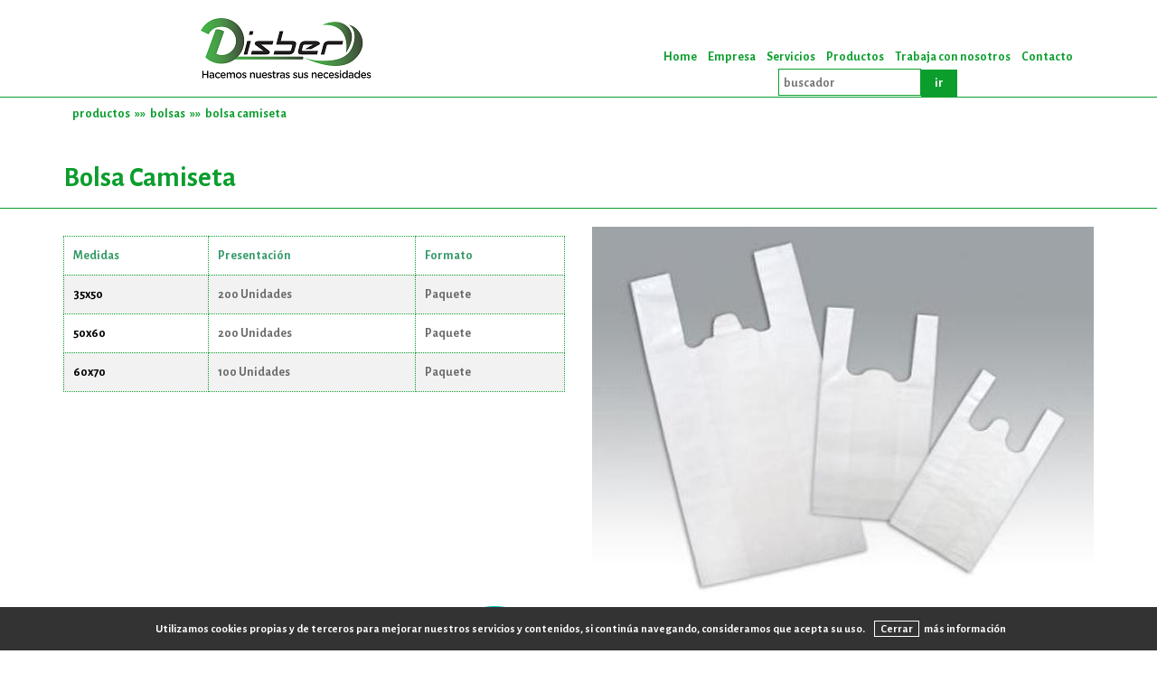

--- FILE ---
content_type: text/html; charset=utf-8
request_url: http://www.disber.es/productos/bolsas/bolsa-camiseta
body_size: 18482
content:

<!DOCTYPE html>
<html itemscope itemtype="http://schema.org/Organization" lang="es-ES">
<head>
<meta charset="utf-8" />
<meta http-equiv="X-UA-Compatible" content="IE=Edge" />
<meta http-equiv="X-UA-Compatible" content="IE=10" />
<meta http-equiv="X-UA-Compatible" content="IE=9" />
<meta http-equiv="X-UA-Compatible" content="IE=8" />
<meta http-equiv="X-UA-Compatible" content="IE=7" />
<meta http-equiv="X-UA-Compatible" content="IE=6" />

<title>Bolsa Camiseta | Bolsas | Productos</title>
<meta name="author" content="www.lasosl.com"/>
<meta name="description" content=" "/>
<meta name="keywords" content=" "/>
<meta name="application-name" content="Bolsa Camiseta "/>
<meta name="robots" content="index,follow"/>
<meta name="viewport" content="width=device-width, initial-scale=1.0" />

<!-- redes sociales -->
<!-- Twitter -->

<meta name="twitter:card" content="" />
<meta name="twitter:site" content="http://www.disber.es/productos/bolsas/bolsa-camiseta" />
<meta name="twitter:title" content="Bolsa Camiseta | Bolsas | Productos" />
<meta name="twitter:description" content="" />
<meta name="twitter:image:src" content="http://www.disber.es/Images/bolsa-camiseta98.jpg" />
<meta name="twitter:url" content="http://www.disber.es/productos/bolsas/bolsa-camiseta" />
<!-- Facebook -->

<meta property="og:type" content="website" />
<meta property="og:title" content="Bolsa Camiseta | Bolsas | Productos" />
<meta property="og:description" content="" />
<meta property="og:image" content="http://www.disber.es/Images/bolsa-camiseta98.jpg" />
<meta property="og:url" content="http://www.disber.es/productos/bolsas/bolsa-camiseta" />
<meta property="og:site_name" content="Bolsa Camiseta" />
<meta property="og:author" content="http://www.lasosl.com" />
<!-- Google Authorship y Marcado -->

<!-- Marcado Schema.org para Google+ -->
<meta itemprop="name" content="Bolsa Camiseta | Bolsas | Productos" />
<meta itemprop="description" content="" />
<meta itemprop="image" content="http://www.disber.es/Images/bolsa-camiseta98.jpg" />
<link rel="alternate" hreflang="es" href="www.disber.es" />
<link rel="alternate" title="RSS" href="http://www.disber.es/rss.aspx" type="application/rss+xml" />
<link rel="shortcut icon" href="Images/favicon.ico" type="image/x-icon" />
<link rel="canonical" href="http://www.disber.es/productos/bolsas/bolsa-camiseta" />    
        
<!--[if lt IE 9]>
<script src="http://css3-mediaqueries-js.googlecode.com/svn/trunk/css3-mediaqueries.js"></script>
<script src="http://html5shim.googlecode.com/svn/trunk/html5.js"></script>
<![endif]-->

<!-- estilos CSS -->
<link rel="stylesheet" type="text/css" href="https://fonts.googleapis.com/css?family=Gurajada" />
<link rel="stylesheet" href="/css/style.css" media="screen" />
<link href="/css/owl.carousel.min.css" rel="stylesheet" />
<link href="/css/owl.theme.default.min.css" rel="stylesheet" />
</head>
<body data-spy="scroll" data-offset="50" data-target=".navbar-collapse">

<header>
<div class="container detalle_cabecera">
    <div class="row">      
        <div id="cabecera" class="col-xs-12">  
            <div class="navbar navbar-fixed-top custom-navbar1 top-nav-collapse" data-toggle="collapse" data-target=".navbar-collapse" role="navigation">      
                <div class="col-xs-12 padding_10"></div> 
                <div class="col-xs-6 div_ce">
                    <a href="/disber" title="Home" target="_self"><img itemprop="logo" src="/Images/logo-disber-.png" alt="Home" /></a>
                </div>
                <div class="col-xs-6 div_ce">  
                    <div class="col-xs-12 padding_15"></div>         
                    <div class="col-xs-12">
		                <nav id="cbp-hrmenu" class="cbp-hrmenu">
                            <ul id="ulmenu">
				            
                                    <li><a href="/home" title="Home">Home</a>
                                    </li>
                                    
                                    <li><a href="/empresa" title="Empresa">Empresa</a>
                                    </li>
                                    
                                    <li><a href="/servicios" title="Servicios">Servicios</a>
                                    </li>
                                    
                                    <li><a href="/productos" title="Productos">Productos</a>
                                    </li>
                                    
                                    <li><a href="/trabaja-con-nosotros" title="Trabaja con nosotros">Trabaja con nosotros</a>
                                    </li>
                                    
                                    <li><a href="/contacto" title="Contacto">Contacto</a>
                                    </li>
                                      
                            <li><input type="text" placeholder="buscador" id="txt_buscador" /><button id="txt_ir">ir</button></li>
			                </ul>				                
		                </nav>  
                    </div>                                                                                                  
                </div>                                      
                     
                <div class="col-xs-12 alto_1 padding_0" style="background-color:#0b9e2d"></div>  
            </div>            
        </div> 
    </div>
    <div class="row">
        <div id="cabecera-mini" class="col-xs-12 padding_10 navbar-fixed-top" style="background-color:#0b9e2d">
            <div class="container-fluid">
                <div class="row">                                  
                    <div class="col-xs-6 div_ce padding_0">
                        <a href="/disber" title="Home" target="_self"><img src="/Images/1logo-disber.png" alt="Home" /></a>
                    </div>
                    <div class="col-xs-6 div_ce padding_0">
                        <nav id="menu">
                            <a href="#" id="menu-mini"></a>
                            <ul>
                            <li><a href="/home" title="Home">Home</a></li><li><a href="/empresa" title="Empresa">Empresa</a></li><li><a href="/servicios" title="Servicios">Servicios</a></li><li><a href="/productos" title="Productos">Productos</a></li><li><a href="/trabaja-con-nosotros" title="Trabaja con nosotros">Trabaja con nosotros</a></li><li><a href="/contacto" title="Contacto">Contacto</a></li><li><input type="text" placeholder="buscador" id="txt_buscador1" /><button id="txt_ir1">ir</button></li>                                                           
                            </ul>
                        </nav>
                    </div>
                </div>
            </div>
        </div>
    </div>    
</div>
</header>  
<main>       
            
        <div class="container">
            <div class="row">
                <div class="col-md-12">
                    <h2 class="migas">
                    <a href="/productos" title="Productos">productos</a>&raquo;&raquo;<a href="/productos/bolsas" title="Bolsas">bolsas</a>&raquo;&raquo;<a href="/productos/bolsas/bolsa-camiseta" title="Bolsa Camiseta">bolsa camiseta</a></h2>
                </div>
            </div>
        </div>                                     
                    
                <div class="container"><div class="row"><div class="col-md-12 div_iz"><h1 style="color:#0b9e2d">Bolsa Camiseta</h1></div></div></div>                      
                <div class="container-fluid"><div class="row"><div class="col-md-12 alto_1" style="background-color:#0b9e2d"></div></div></div>
                
                <div class="container"><div class="row"><div class="col-md-12 alto_20"></div></div></div>           
                <div class="container">
                    <div class="row">
                        <div class="col-md-6 div_iz"><h4 class="h4_css"><table class='col-md-12' border="0">
<tbody>
<tr>
<td><span style="color: #339966;">Medidas</span></td>
<td><span style="color: #339966;">Presentaci&oacute;n</span></td>
<td><span style="color: #339966;">Formato</span></td>
</tr>
<tr>
<td><span style="color: #000000;">35x50</span></td>
<td>200 Unidades</td>
<td>Paquete</td>
</tr>
<tr>
<td><span style="color: #000000;">50x60</span></td>
<td>200 Unidades</td>
<td>Paquete</td>
</tr>
<tr>
<td><span style="color: #000000;">60x70</span></td>
<td>100 Unidades</td>
<td>Paquete</td>
</tr>
</tbody>
</table></h4></div>
                        <div class="col-md-6 imagen_maquetacion div_ce"><img src="/Images/bolsa-camiseta98.jpg" class="img-responsive imagen_maquetacion img-max-detalle" alt="Bolsa Camiseta" /> </div>
                    </div>
                </div>
            
        </div>
    </div>
    
    <div class="container">
        <div class="row"><div class="col-md-12 div_ce"><img src="/images/preguntar.png" /></div></div>
        <div class="row"><div class="col-md-12 div_ce"><h2 style="color:#0b9e2d" class="padding_0 buscar">Miles de referencias en nuestros almacenes</h2></div></div>
        <div class="row"><div class="col-md-12 div_ce"><h3 class="padding_0 buscar">¿Busca algún producto y no lo encuentra...?</h3></div></div>
        <div class="row"><div class="col-md-12 div_ce"><a href="/contacto" class="buscar"><h2 style="color:#0b9e2d" class="padding_0 buscar">¡Pregúntenos!</h2></a></div></div>
    </div>
    
<div class="col-xs-12 alto_30"></div>

<div class="col-xs-12">
    <div class="contenedor">
        <div class="row">
            <div class="col-xs-12 div_de">                       
                <div class="col-xs-12 padding_10 div_de">
                    <a href="http://www.facebook.com/share.php?u=http://www.disber.es/productos/bolsas/bolsa-camiseta&t=Bolsa Camiseta" target="_blank" title="Compartir en facebook"><img id="imagenredes" class="articulo_facebook" src="/Images/compartirfacebook.png" alt="Bolsa Camiseta" /></a>
                    <a href="https://plus.google.com/share?url=http://www.disber.es/productos/bolsas/bolsa-camiseta" target="_blank" title="Compartir en google+"><img id="imagenredes" class="articulo_google" src="/Images/compartirgoogle.png" alt="Bolsa Camiseta" /></a>
                    <a href="http://twitter.com/home/?status=bolsa-camiseta:http://www.disber.es/productos/bolsas/bolsa-camiseta" target="_blank" title="Compartir en twitter"><img id="imagenredes" class="articulo_twitter" src="/Images/compartirtwitter.png" alt="Bolsa Camiseta" /></a>
                    <a href="//www.pinterest.com/pin/create/button/?url=http://www.disber.es/productos/bolsas/bolsa-camiseta&media=Images/logo-disber-.png&description=" target="_blank" title="Compartir en pinterest"><img id="imagenredes" class="articulo_pinterest" src="/Images/compartirpicasa.png" alt="Bolsa Camiseta" /></a>
                    <a href="http://www.linkedin.com/shareArticle?mini=true&url=http://www.disber.es/productos/bolsas/bolsa-camiseta&title=Bolsa Camiseta" target="_blank" title="Compartir en linkedin"><img id="imagenredes" class="articulo_linkedin" src="/Images/compartirlinkedin.png" alt="Bolsa Camiseta" /></a>
                    <a href="http://www.tumblr.com/share/photo?source=http://www.disber.es/Images/logo-disber-.png&caption=Bolsa Camiseta&click_thru=http://www.disber.es/productos/bolsas/bolsa-camiseta" title="Compartir en tumblr"><img id="imagenredes" class="articulo_tumblr" src="/Images/compartirtumblr.png" alt="Bolsa Camiseta" /></a>
                    <a href="http://blogger.com/blog-this.g?t=&n=Bolsa Camiseta&u=http://www.disber.es/productos/bolsas/bolsa-camiseta" title="Compartir en blogger"><img id="imagenredes" class="articulo_blogger" src="/Images/compartirblogger.png" alt="Bolsa Camiseta" /></a>										    
                </div>
            </div>
            <div class="col-xs-12 alto_20"></div>
        </div>
    </div>                     
</div> 

</main>	 
<footer>
<div class="container-fluid">
    <div class="row"> 
    <div class="col-xs-12 alto_20"></div>
    <div class="col-xs-12 alto_1" style="background-color:#eef1ec"></div>
    <div class="col-xs-12 alto_20"></div>
    <div class="col-xs-12 div_ce">
        <div class="footermenu padding_0" id="piemenu">  
            <ul class="padding_0">     
                                        
			    <li>
				    <a href="/home" title="Home">Home</a>                            
			    </li>
			                                
			    <li>
				    <a href="/empresa" title="Empresa">Empresa</a>                            
			    </li>
			                                
			    <li>
				    <a href="/servicios" title="Servicios">Servicios</a>                            
			    </li>
			                                
			    <li>
				    <a href="/productos" title="Productos">Productos</a>                            
			    </li>
			                                
			    <li>
				    <a href="/trabaja-con-nosotros" title="Trabaja con nosotros">Trabaja con nosotros</a>                            
			    </li>
			                                
			    <li>
				    <a href="/contacto" title="Contacto">Contacto</a>                            
			    </li>
			    
            </ul>
        </div>
        <div class="footermenu padding_0" id="piemenumini">  
            <select class="padding_0" onChange="location = this.options[this.selectedIndex].value;" >     
            <option value="" selected="selected">-- menu --</option>
             
                <option title="Home" value="/home">Home</option>                
			     
                <option title="Empresa" value="/empresa">Empresa</option>                
			     
                <option title="Servicios" value="/servicios">Servicios</option>                
			     
                <option title="Productos" value="/productos">Productos</option>                
			     
                <option title="Trabaja con nosotros" value="/trabaja-con-nosotros">Trabaja con nosotros</option>                
			     
                <option title="Contacto" value="/contacto">Contacto</option>                
			    
            </select>
        </div>
    </div>
    <div class="col-xs-12 alto_20"></div>
    <div class="col-xs-12 alto_1" style="background-color:#eef1ec"></div>
    <div class="col-xs-12 alto_20"></div>
    <div class="col-xs-12 div_ce direcciondesarrollo"><h2><span style="color: #339966;">Localizaci&oacute;n</span></h2>
<p>Calle Vista Alegre, 14 - nave 1</p>
  50410 Cuarte de Huerva, Zaragoza</p>
 Tel.976 504 903 </p>
disber@disber.es</p></div>
    
    <div class="col-xs-12 alto_20"></div>
    <div class="col-xs-12 div_ce" style="background-color:#eef1ec">
        <div class="col-xs-12 alto_10"></div>
        <div class="col-xs-12 padding_10" id="div-pie">            
            <div class="col-xs-4 div_iz direcciondesarrollo"><a href="http://www.lasosl.com" title="Desarrollado por Laso, S.L." target="_blank">Desarrollado por Laso, S.L.</a></div>
            <div class="col-xs-8 div_de">
                <div class="footerpiemenu">  
                    <ul>     
                    <li><a href="/aviso-legal" title="Aviso Legal">Aviso Legal</a></li><li><a href="/proteccion-de-datos" title="Protección de Datos">Protección de Datos</a></li><li><a href="/politica-de-cookies" title="Política de Cookies">Política de Cookies</a></li>
                    </ul>
                </div>                
            </div>                   
        </div>
        <div class="col-xs-12 alto_10"></div>
        <div class="col-xs-12 padding_0" id="div-pie-mini">                        
            <div class="col-xs-12 div_ce padding_0">
                <div class="footerpiemenu">  
                    <ul>     
                    <li><a href="/aviso-legal" title="Aviso Legal">Aviso Legal</a></li><li><a href="/proteccion-de-datos" title="Protección de Datos">Protección de Datos</a></li><li><a href="/politica-de-cookies" title="Política de Cookies">Política de Cookies</a></li>
                    </ul>
                </div>                
            </div> 
            <div class="col-xs-12 alto_20"></div>
            <div class="col-xs-12 div_ce direcciondesarrollo"><a href="http://www.lasosl.com" title="Desarrollado por Laso, S.L." target="_blank">Desarrollado por Laso, S.L.</a></div>                  
            <div class="col-xs-12 alto_20"></div>
        </div>                
    </div>
    <div class="col-xs-12 alto_40"></div>
    </div>
</div>
</footer>
    <a href="#back-top" class="go-top"><img src="/Images/icon-subir.png" alt="Subir" /></a>  
    <div id="dialog" title="Bolsa Camiseta"></div>
<div class="mensajecookies"></div>			
<!-- archivos JS -->
           
<script src="/js/jquery-1.10.2.min.js"></script>
<script src="/js/jquery-ui.min.js"></script>
<script src="/js/bootstrap.js"></script>
<script src="/js/owl.carousel.js"></script>
<script src="/js/lasocookies.js"></script>
<script src="/js/jquery.fancybox.js?v=2.1.5"></script>
<script src="/js/datatables.js"></script>
<script src="/js/datatablesdate.js"></script>
<script src="/js/menuhorizontal.js"></script>
<script src="/js/funciones.js"></script>
<script type="text/javascript">
    $(document).ready(function () { 
        funcion_buscadores();
        funcion_medidas(); 
        funcion_menu();         
        funcion_botones();       
        funcion_ampliacion();
        funcion_usuarios('productos/bolsas/bolsa-camiseta');
        funcion_cookies('<p>Utilizamos cookies propias y de terceros para mejorar nuestros servicios y contenidos, si contin&uacute;a navegando, consideramos que acepta su uso.</p>', 'Cerrar', 'politica-de-cookies', 'más información');
        
        funcion_carrusel();
    });       
</script>
<!-- Global site tag (gtag.js) - Google Analytics -->
<script async src="https://www.googletagmanager.com/gtag/js?id=UA-110054056-1"></script>
<script>
    window.dataLayer = window.dataLayer || [];
    function gtag() { dataLayer.push(arguments); }
    gtag('js', new Date());

    gtag('config', 'UA-110054056-1');
</script>

</body>
</html>

--- FILE ---
content_type: text/css
request_url: http://www.disber.es/css/style.css
body_size: 25196
content:
@charset "utf-8";
/* importar css para resoluciones */
@import url('cssemail.css');
@import url('bootstrap.min.css');
@import url('menuhorizontal.css');

@import url('plantilla.css');
@import url('social.css');
@import url('footer.css');
@import url('tabla.css');
@import url('datatables.css');
@import url('compartir.css');
@import url('jquery.fancybox.css');
@import url('jquery-ui.css');
@import url('animacion.css');
 table td {
    padding: 10px;
    border: 1px;
    border-style: dotted;
    border-color: #0b9e2d;
}
table tr:nth-child(even) {
    background-color: #f2f2f2;
}

.buscar {
    margin: 0px;
    text-decoration: none;
}
.buscar a {
    margin: 0px;
    text-decoration: none;
}
.fondo_galeria {
    background-size: cover;
    background-position: center;    
}

.resultado {
    padding: 0px;
    margin: 0 auto;
    font-size: 24px;
}
.resultado a {
    text-decoration: none;
}
.lista_resultado p {
    font-size: 20px;
    list-style: none;
    line-height: 1;
    margin:0 auto;
}
.lista_resultado a p {
    text-decoration: none;
    color: #333;
}
.lista_resultado a:hover {
    text-decoration: none;
    color:#333;
}
#txt_ir {
    width: 40px;
    height: 30px;
    padding: 5px;
    text-align: center;
    color: #fff;
    background-color: #0b9e2d;
    border: 1px;
    border-color: #0b9e2d;
    border-style: solid;
    cursor: pointer;
}
#txt_ir1 {
    width: 25px;
    height: 30px;
    padding: 5px;
    text-align: center;
    color: #fff;
    background-color: #0b9e2d;
    border: 1px;
    border-color: #fff;
    border-style: solid;
    cursor: pointer;
}
#txt_buscador, #txt_buscador1 {
    height: 30px;
    padding: 5px;
    border: 1px;
    border-color: #0b9e2d;
    border-style: solid
}
#txt_buscador1 {
    width:105px;
}
.fondo_detalle {
    background: no-repeat 0px 0px;
    width: 100%;
    height: 550px;
    background-position: center;
    -webkit-background-size: cover;
    -moz-background-size: cover;
    background-size: cover;
    -o-background-size: cover;
    position: relative;
    position: relative;
}
.fondo_fijo {
    background-color: #000000;
    opacity: 0.5;
    position: relative;
    width: 100%;
    height: 100%
}
.texto_fondo {
    position:absolute;
    left:20px;
    right:50px;
    top:50px;
}
.condiciones a {
    color: #fff;
}
.condiciones p{ font-size:18px; color:#696969; line-height:15px;}
.condiciones fieldset{ border:1px; border-color:#696969; border-style:solid;}
.condiciones legend{color:#696969; padding:5px;}
/* Container DIV - automatically generated */
.simply-scroll-container { 
	position: relative;
}

/* Clip DIV - automatically generated */
.simply-scroll-clip { 
	position: relative;
	overflow: hidden;
}

/* UL/OL/DIV - the element that simplyScroll is inited on
Class name automatically added to element */
.simply-scroll-list { 
	overflow: hidden;
	margin: 0;
	padding: 0;
	list-style: none;
}
	
.simply-scroll-list li {
	padding: 0;
	margin: 0;
	list-style: none;
}
	
.simply-scroll-list li img {
	border: none;
	display: block;
}

/* Custom class modifications - adds to / overrides above

.simply-scroll is default base class */

/* Container DIV */
.simply-scroll { 
	width:auto;
	height: 125px;
	margin-bottom: 1em;
}

/* Clip DIV */
.simply-scroll .simply-scroll-clip {
	width:auto;
	height: 125px;
}
	
/* Explicitly set height/width of each list item */	
.simply-scroll .simply-scroll-list li {
	float: left; /* Horizontal scroll only */
	max-width: 300px;
	height: 125px;
}
body
{                
    font-family:"Gurajada", Arial, Tahoma, Geneva, sans-serif;     
    overflow-x: hidden;
    font-weight:normal;
}
.detalle_cabecera {
    min-height: 90px;
}
#cabecera {
    min-height: 90px;
}
#cabecera2
{
    min-height:200px;
}
.limpiar_margin{ margin:0 auto;}
.imagen_maquetacion{ display:inline-block;}
.migas { font-size:20px; text-decoration:none; color:#0b9e2d; padding:5px;}
.migas a { font-size:20px; text-decoration:none; color:#0b9e2d; padding:5px;}
.fondo_animacion
{    
   background: no-repeat ;   
  -webkit-background-size: cover;
  -moz-background-size: cover;
  -o-background-size: cover;
  background-size: cover;
    width: 100%;
    height: 100%;
 
}
.fondo_noticias
{    
   background: no-repeat ;   
   background-position:center;
  -webkit-background-size: cover;
  -moz-background-size: cover;
  -o-background-size: cover;
  background-size: cover;
    width: 100%;
    height: 100%;
 
}
.fondo_news
{    
   background: no-repeat ;   
   background-position:center;
  -webkit-background-size: cover;
  -moz-background-size: cover;
  -o-background-size: cover;
  background-size: cover;
    width: 100%;
    height: 100%;
    min-height:400px;
 
}
.fondo_formulario
{    
   background: no-repeat ;   
   background-position:center;
  -webkit-background-size: cover;
  -moz-background-size: cover;
  -o-background-size: cover;
  background-size: cover;
    width: 100%;
    height: 100%;
    min-height:150px;
 
}
/* start h1 group */
h1
{
    font-size:44px;
 
}
h2
{
    color:#696969;
}
 
h3  
{
    font-size:22px;
    font-weight:normal;
    color:#696969;
}
h3 p  
{
    line-height:0.8;
}
h4
{
    font-size:20px;
    font-weight:lighter;
    color:#696969;    
}
h4 p
{
    line-height:0.8;
}
h5
{
    font-size:20px;
    font-weight:normal;
    color:#fff;
}
h4 a
{
     color:#fff;
}
.h1_css
{    
    font-size:44px;
    color:#0b9e2d; 
   
}
.h1_css a
{        
    color:#696969; 
    padding:5px;    
}
h2
{
    
}

.h2_animacion
{
    font-size:50px;
    color:#fff;
}
.h2_titulo
{
    font-size:40px;    
}
.h2_css
{    
    font-size:26px;
    color:#0b9e2d;
}
.h2_css a
{        
    color:#696969; 
    padding:5px;    
}
.h2_cssb
{    
    font-size:26px;
    color:#0b9e2d;
}
.h2_cssb a
{        
    color:#0b9e2d; 
    padding:5px;    
    text-decoration:none;
}
.h3_formulario {
    font-size: 20px;
    color: #fff;
    line-height: 0.;
}
.h3_animacion
{
    font-size:20px;
    color:#fff;
    
}
.h3_titulo
{
    font-size:20px; 
}
.h3_animacion p, div
{
	line-height:0.8;
	font-weight:normal;
}
.h3_css
{    
    font-size:16px;    
    font-style:italic;  
     padding:15px;
     color:#ffffff;
}
.h3_css a
{        
    color:#ffffff; 
    padding:15px;    
}
.h4_eslogan
{
    font-size:22px;
    font-weight:normal;
    color:#696969;
}
.h4_eslogan p  
{
    line-height:0.8;
}
.h4_css
{    
    font-size:20px;          
    color:#696969;    
}
.h4_css p
{    
    line-height:0.9;
}
.h4_css a
{        
    color:#8c8f94; 
    padding:5px;    
}

.h4_css_lista
{    
    font-size:16px;          
    color:#696969;    
}
.h4_css_lista p
{    
    line-height:0.9;
}
.h4_css_lista a
{        
    color:#696969;     
    text-decoration:none; 
}
.h4_cssb
{    
    font-size:20px;          
    color:#696969;    
}
.h4_cssb p
{    
    line-height:0.9;
}
.h4_cssb a
{        
    color:#696969; 
    padding:5px;   
    text-decoration:none; 
}

.h5_css
{    
    font-size:20px;    
    color:#696969;
}
.h5_css a
{        
    color:#696969; 
    padding:5px;    
}
.h5_css img
{        
    border:0px;    
    padding:5px;    
    padding-right:10px;
}
.boton_css
{    
    font-size:20px;    
    color:#fff;
}
.boton_css a
{        
    color:#fff; 
    padding:5px;    
}
.color_contraste
{
    font-size:14px;    
    font-style:italic;       
    color:#ffffff;
    padding:15px;
}
.color_contraste a
{    
    color:#ffffff;
    padding:5px;
}
#campos_formularios
{
    
}
#campos_formularios fieldset
{
    padding:5px;
}
    #campos_formularios fieldset label {
        /*line-height:0;*/
    }
#campos_formularios fieldset input
{
    width:250px;	
    border:1px;
    border-color:#0b9e2d;
    border-style:solid;
    padding-left:5px;
	color:#696969;
    height: 28px;
}
#campos_formularios fieldset textarea
{
    width:250px;
	height:65px;
    height:55px\9; 
    border:1px;
    border-color:#0b9e2d;
    border-style:solid;
    padding:5px;
	color:#696969;
}
    #campos_formularios input[type="file"] {
        width: 250px;
        border: 1px;
        border-color: #0b9e2d;
        border-style: solid;
        padding-left: 5px;
        color: #696969;
        background-color: #fff;
        height: 28px;
        font-size: 14px;
    }
#campos_formularios input[type="button"] 
{
    color:#ffffff;
        
	border:1px;
    border-color:#0b9e2d;
    border-style:solid;
    padding:5px;
}
#modclave{ padding:5px; color:#0b9e2d; cursor:pointer; font-weight:100; font-size:18px; display:none;}
#modcerrar{ padding:5px; color:#0b9e2d; cursor:pointer; font-weight:100; font-size:18px;}
#campos_usuarios
{
    font-size:20px;
    color:#696969;
}
#campos_usuarios fieldset
{
    padding:5px;
}
#campos_usuarios fieldset label
{
    height:35px;
    height:25px\9;
}
#campos_usuarios fieldset input
{
    width:250px;	
    border:1px;
    border-color:#0b9e2d;
    border-style:solid;
    padding:5px;
	color:#696969;
}
#campos_usuarios input[type="button"] 
{
    color:#ffffff;
        
	border:1px;
    border-color:#0b9e2d;
    border-style:solid;
    padding:5px;
}


#campos_formularios1
{
    
}
#campos_formularios1 fieldset
{
    padding:5px;
}
#campos_formularios1 fieldset label
{
    height:35px;
    height:25px\9;
}
#campos_formularios1 fieldset input
{
    width:250px;	
    border:1px;
    border-color:#0b9e2d;
    border-style:solid;
    padding:5px;
	color:#696969;
}
#campos_formularios1 fieldset textarea
{
    width:250px;
	height:65px;
    height:55px\9; 
    border:1px;
    border-color:#0b9e2d;
    border-style:solid;
    padding:5px;
	color:#696969;
}
#campos_formularios1 input[type="button"] 
{
    color:#ffffff;
        
	border:1px;
    border-color:#0b9e2d;
    border-style:solid;
    padding:5px;
}

#campos_formularios1
{
    
}
#campos_formularios1 fieldset
{
    padding:5px;
}
#campos_formularios1 fieldset label
{
    height:35px;
    height:25px\9;
}
#campos_formularios1 fieldset input
{
    width:250px;	
    border:1px;
    border-color:#0b9e2d;
    border-style:solid;
    padding:5px;
	color:#696969;
}
#campos_formularios1 fieldset textarea
{
    width:250px;
	height:65px;
    height:55px\9; 
    border:1px;
    border-color:#0b9e2d;
    border-style:solid;
    padding:5px;
	color:#696969;
}
#campos_formularios1 input[type="button"] 
{
    color:#ffffff;
        
	border:1px;
    border-color:#0b9e2d;
    border-style:solid;
    padding:5px;
}
#capamenu{  }
#capalogo { z-index:100; position:relative; }
#capalogo img { border:0px;}
#capanivel2titulo
{
    font-size:24px;
    color:#696969;
    font-weight:bolder;   
    font-style:italic;
}
#capanivel2titulo a{   color:#696969; text-decoration:none;        }
#capanivel2texto
{
    font-size:16px;
    color:#8c8f94;    
}
#capanivel2texto a{   color:#8c8f94; text-decoration:none;        }
.sombra_blanca
{
    text-shadow: 0 2px 3px rgba(255,255,255,.5);
}
.padding_0
{
    padding:0px;
}
.padding_5
{
    padding:5px;
}
.padding_10
{
    padding:10px;
}
.padding_15
{
    padding:15px;
}
.padding_20
{
    padding:20px;
}
.padding_25
{
    padding:25px;
}
.div_iz{   text-align:left;    }
.div_iz img{   text-align:left; }
.div_iz input{ float:left; }
.div_ce{   text-align:center;   }
.div_ce img{   text-align:center;   }

.div_ju{   text-align:justify;   }
.div_ju img{   text-align:justify;   }
.div_ju a{  text-decoration:none;  }

.div_de{   text-align:right;
    top: 0px;    
}
.div_de img{   text-align:right;   }
.div_de input{   float:right;   }
.div_de a   
{       
	color: #000;
	
	text-decoration:none;
	
}
#capamenuselect{ padding:10px;}
#select-menu
{
    
    color:#ffffff;
    font-family:"Gurajada", Arial, Tahoma, Geneva, sans-serif;
    font-weight:bolder; 
    font-size:16px;  
    font-style:italic;
    padding:10px;
    padding-left:15px;    
    width:300px; 
    height:40px;
    border:0px; 
    text-align:center;
    visibility:hidden;   
    display:none; 
}
.buscador_estiloiz
{    
    
    color:#ffffff;
    font-family:"Gurajada", Arial, Tahoma, Geneva, sans-serif;
    font-weight:bolder; 
    font-size:16px;  
    font-style:italic;
    padding:10px;
    padding-left:15px;    
    width:120px; 
    height:40px;
    border:0px;  
    font-weight:normal;	
	text-shadow:none;
    /* 
    border-radius: 18px 0px 0px 18px;
    -moz-border-radius: 18px 0px 0px 18px;
    -webkit-border-radius: 18px 0px 0px 18px;  
*/
    float:right;  
}
.buscador_estilode
{
    background-image:url("../Images/icon_buscador.png"); background-repeat:no-repeat; background-position:right; 
    
    color:#ffffff;
    padding:10px;        
    width:40px;  
    height:40px;      
    border:0px;  
    /* 
    border-radius: 0px 18px 18px 0px;
    -moz-border-radius: 0px 18px 18px 0px;
    -webkit-border-radius: 0px 18px 18px 0px;   
*/
    float:right; 
}
.placeholder(@color: @placeholderText) {
  &:-moz-placeholder {
    color: #696969;
  }
  &:-ms-input-placeholder {
    color: #696969;
  }
  &::-webkit-input-placeholder {
    color: #696969;
  }
}
.newsletter_estiloiz
{        
    color:#696969;        
    font-size:20px;              
    width:200px; 
    height:40px;
    border:1px;  
    border-color:#fff;
    border-style:solid;
    font-weight:normal;	
	text-shadow:none;
    /*  
    border-radius: 18px 0px 0px 18px;
    -moz-border-radius: 18px 0px 0px 18px;
    -webkit-border-radius: 18px 0px 0px 18px;  
*/
    float:right;  
}
.newsletter_estilode
{    
    background-color:#0b9e2d;
    color:#fff;
    
    width:80px;  
    height:40px;      
    border:0px;  
    font-size:20px;
    /* 
    border-radius: 0px 18px 18px 0px;
    -moz-border-radius: 0px 18px 18px 0px;
    -webkit-border-radius: 0px 18px 18px 0px;   
*/
    float:right; 
}
.botones
{    
    background-color:#0b9e2d;
    color:#fff;
    
    width:80px;  
    height:40px;      
    border:0px;  
    font-size:20px;
    
}
.botones a
{        
    color:#fff;
}
.galerias_imagenes
{
    text-align:justify;        
    display:inline-block;
    margin-bottom:25px; 
    font-size:14px;
}
.galerias_imagenes img
{
    text-align:center;
    border:0px;
    min-width:285px;
}
.galerias_imagen img
{    
    min-width:285px;    
}
.galerias_imagen{
    display: table-cell;        
    vertical-align:middle; 
    text-align:left;  
    float:left\9;     
    background-position:center;
    background-size:cover;
    background-repeat:no-repeat;              
} 
.detalles_imagenes
{
    text-align:justify;        
    font-size:14px;
    display:inline-block;
    float:left; 
    width:300px; 
    height:150px; 
    padding:5px;
    margin-top:5px;
    margin-bottom:50px;  
    font-family:"Gurajada", Arial, Tahoma, Geneva, sans-serif;    
    font-size:14px;  
    font-style:italic;  
}
.detalles_imagenes img
{
    text-align:center;
    border:0px;
}
.detalles_imagen{
    display: table-cell;        
    vertical-align:middle; 
    text-align:left;  
    float:left\9;     
    background-position:center;
    background-size:cover;
    background-repeat:no-repeat;              
}
.detalles_imagen img
{    
    width:285px;
    height:150px;    
}
#newsletter::-webkit-input-placeholder { color:#fff; }
#newsletter::-moz-placeholder { color:#fff; } /* firefox 19+ */
#newsletter:-ms-input-placeholder { color:#fff; } /* ie */
#newsletter:-moz-placeholder { color:#fff; }
#buscador{ z-index:9999;}
#buscador::-webkit-input-placeholder { color:#fff; }
#buscador::-moz-placeholder { color:#fff; } /* firefox 19+ */
#buscador:-ms-input-placeholder { color:#fff; } /* ie */
#buscadorinput:-moz-placeholder { color:#fff; }
.estilo_arriba
{
    vertical-align:top;    
    padding:0px;
    margin:0 auto;
}
.idiomas{   font-size:14px; font-weight:normal;  text-shadow:none;  }
.idiomas a {   padding:15px; font-weight:normal; text-shadow:none;  }

/* end h1 group */
p { line-height: 1.6em; }
/* img */
img{
        max-width: 100%;
        height: auto;
}

.img-max-animacion{ max-height:110px;}
.img-max-resultados {
    max-height: 100px;
    width:auto;
}
.enlaceexterno
{    
	color:#fff;		
	font-size:14px;
	font-style:italic;
}
.enlaceexterno a
{    
	color:#fff;	
	text-decoration:none;
	font-size:14px;
}
.color_1{ background-color:#fff;}
.max_ancho_10 {
    max-width: 10px;
}

.max_ancho_20 {
    max-width: 20px;
}

.max_ancho_30 {
    max-width: 30px;
}

.max_ancho_40 {
    max-width: 40px;
}

.max_ancho_50 {
    max-width: 50px;
}

.max_ancho_60 {
    max-width: 60px;
}

.max_ancho_70 {
    max-width: 70px;
}

.max_ancho_80 {
    max-width: 90px;
}

.max_ancho_100 {
    max-width: 100px;
}

.max_ancho_110 {
    max-width: 110px;
}

.max_ancho_120 {
    max-width: 120px;
}

.max_ancho_130 {
    max-width: 130px;
}

.max_ancho_140 {
    max-width: 140px;
}

.max_ancho_150 {
    max-width: 150px;
}

.max_ancho_160 {
    max-width: 160px;
}

.max_ancho_170 {
    max-width: 170px;
}

.max_ancho_180 {
    max-width: 180px;
}

.max_ancho_200 {
    max-width: 200px;
}
.alto_1_color {
    height: 1px;
    background-color: #0b9e2d;
}
.alto_1
{
   height:1px;		
}
.alto_5
{
   height:5px;		
}
.alto_10
{
   height:10px;		
}
.alto_15
{
   height:15px;		
}
.alto_20
{
   height:20px;		
}
.alto_30
{
   height:30px;		
}
.alto_35 {
    height: 35px;
}
.alto_40
{
   height:40px;		
}
.alto_50
{
   height:50px;		
}
.alto_60
{
   height:60px;		
}
.alto_70
{
   height:70px;		
}
.alto_80
{
   height:80px;		
}
.alto_90
{
   height:90px;		
}
.alto_100
{
   height:100px;		
}
.alto_110
{
   height:110px;		
}
.alto_120
{
   height:120px;		
}
.alto_130
{
   height:130px;		
}
.alto_140
{
   height:140px;		
}
.alto_150
{
   height:150px;		
}
.alto_160
{
   height:160px;		
}
.alto_170
{
   height:170px;		
}
.alto_180
{
   max-height:180px;		
}
.alto_190
{
   max-height:190px;		
}
.alto_200
{
   max-height:200px;		
}
.alto_225
{
   max-height:225px;		
}
.vertical_abajo{ vertical-align:bottom;}
.vertical_arriba{ vertical-align:top;}
.masinfo{ color:#fff; cursor:pointer; margin:0 auto; display:inline; padding:5px; }
.cerrar{ color:#fff; cursor:pointer; background-color:#333333; border:1px; border-color:#fff; border-style:solid; margin:0 auto; display:inline;}
.contenedor{padding:15px;margin-right:auto;margin-left:auto;}

.google-maps {
        position: relative;
        padding-bottom: 25%;
        height: 0;
        overflow: hidden;
        height:350px;
}
.google-maps-mapa {
    position: absolute;
    top: 0;
    left: 0;
    width: 100% !important;
    height: 100% !important;
}
.img-max-detalle {
    max-height: 500px;
}
@media (min-width:768px){.contenedor{width:750px\9; max-width:100%; }}
@media (min-width:880px){.contenedor{width:850px\9; max-width:100%; }}
@media (min-width:992px){.contenedor{width:970px\9; max-width:100%;  }}
@media (min-width:1200px){.contenedor{width:1190px\9; max-width:100%;}}
@media (min-width:1300px){.contenedor{width:1290px\9; max-width:100%;}}
@media (min-width:1400px){.contenedor{width:1390px\9; max-width:100%;}}


@media(max-width:995px) {
    
    .fondo_detalle {
        height: 850px;
    }    
}
@media(max-width:900px)
{
    .idiomas a{ font-size:12px; padding:5px;}
    .buscador_estiloiz{ font-size:14px; padding:5px; padding-left:10px; width:80px; height:30px; }
    .buscador_estilode{ padding:5px; width:30px; height:30px; }
    .img-max-detalle {
        max-height: 500px;
    }
}


@media (max-width:700px)
{
 .h2_animacion{ font-size:30px;}
 .h4_animacion{ font-size:20px;}
.carousel-caption { top:50px;}
    .img-max-detalle {
        max-height: 350px;
    }
}


.custom-navbar {
    margin-bottom: 0;    
}
.custom-navbar1 {
    margin-bottom: 0;    
    padding: 0 0;
    border-bottom: 0;
    background: 0 0; 
    background: #ffffff;   
}

.custom-navbar .custom-navbar1 .navbar-brand {
    color: #ffffff;
    font-weight: 600;
    font-size: 3rem;
    line-height: 40px;
}

.custom-navbar .custom-navbar1 .nav li a {
    color: #ddd;
    font-size: 12px;
    font-weight: 500;
    letter-spacing: 0.6px;
    text-transform: uppercase;
    line-height: 40px;
    transition: all 0.4s ease-in-out;
}

.custom-navbar .custom-navbar1 .nav li a:hover {
    background: transparent;
    color: #2d2222;
}

.custom-navbar .navbar-nav > li > a:hover,
.custom-navbar .navbar-nav > li > a:focus {
  background-color: transparent;
}

.custom-navbar .nav li.active > a {
    background-color: transparent;
    color: #2d2222;
}

.custom-navbar .navbar-toggle {
    border: none;
    padding-top: 10px;
}

.custom-navbar .navbar-toggle {
    background-color: transparent;
}

.custom-navbar .navbar-toggle .icon-bar {
    background: #ffffff;
    border-color: transparent;
}

@media(min-width:768px) {
    .custom-navbar {
        padding: 0 0;
        border-bottom: 0;
        background: 0 0; 
    }
    .custom-navbar.top-nav-collapse {
        background: #ffffff;
        padding: 0;
    }

}

/* Back top */
.go-top {
  background-color: #222;
  bottom: 2em;
  right: 2em;
  color: #ffffff;
  font-size: 32px;
  display: none;
  position: fixed;
  text-decoration: none;
  width: 60px;
  height: 60px;
  line-height: 60px;
  text-align: center;
  transition: all 0.4s ease-in-out;
}

.go-top:hover {
    background: #0b9e2d;
    color: #ffffff;
}
.carousel-caption1{position:absolute;right:5%;top:50px;left:5%;z-index:10;padding-top:20px;padding-bottom:20px;color:#696969;text-align:center;text-shadow:0 1px 2px rgba(0,0,0,.6)}
.carousel-caption1{right:5%;left:5%;padding-bottom:30px}
.carousel-caption2{position:absolute;right:5%;top:10px;left:5%;z-index:10;padding-top:20px;padding-bottom:20px;color:#fff;text-align:right; font-size:20px;text-shadow:0 1px 2px rgba(0,0,0,.6)}
.carousel-caption2{right:5%;left:5%;padding-bottom:30px}
@media (max-width:500px) {

    .carousel-caption1 {
        top: -10px;
        
    }

    .carousel-caption2 {
        top: -10px;
        
    }
    .animacion_alto {
        min-height:550px;
    }
}

.texto_blanco{ font-size:18px;}
.texto{ font-size:20px;}


#detalles-productos {
  background: #f9f9f9;
  padding-top: 0rem;
  padding-bottom: 0rem;
}

#detalles-productos .panel-group {
  margin-top: 32px;
}

#detalles-productos .panel-group .panel {
  margin-bottom: 8px;
}

#detalles-productos .panel-default {
  border: none;
}

#detalles-productos .panel-default>.panel-heading {
  background: #f0f0f0;
  color: #505050;
}

#detalles-productos .panel-heading {
  border: none;
  padding-top: 8px;
  padding-bottom: 6px;
}

#detalles-productos .panel-default>.panel-heading+.panel-collapse>.panel-body {
  border-top: none;
  padding-top: 22px;
  padding-left: 32px;
  padding-bottom: 22px;
}

#detalles-productos .panel-heading .panel-title a[data-toggle="collapse"] {
  font-size: 20px;
  
  position: relative;
  display: block;
  width: 100%;
  height: 100%;
  padding: 10px 15px;
}

#detalles-productos .panel-heading .panel-title a[data-toggle="collapse"]::after {
  content: "-";
  display: block;
  position: absolute;
  line-height: 1;
  right: 1em;
  top: 50%;
  transform: translateY(-50%);
}

#detalles-productos .panel-heading .panel-title a[data-toggle="collapse"].collapsed::after {
  content: "+";
}



@media only screen and (max-width: 768px) {          
  .go-top {
  bottom: 1em;
  right: 1em; 
  font-size: 14px;
  width: 40px;
  height: 40px;
  line-height: 40px;  
  }
}
@media only screen and (min-width: 768px) {          
  .go-top {  
  bottom: 2em;
  right: 2em;
  font-size: 32px;
  width: 60px;
  height: 60px;
  line-height: 60px;  
  }         
}




/*
.col-xs-12{width:100%}
.col-xs-11{width:91.66666667%}
.col-xs-10{width:83.33333333%}
.col-xs-9{width:75%}
.col-xs-8{width:66.66666667%}
.col-xs-7{width:58.33333333%}
.col-xs-6{width:50%}
.col-xs-5{width:41.66666667%}
.col-xs-4{width:33.33333333%}
.col-xs-3{width:25%}
.col-xs-2{width:16.66666667%}
.col-xs-1{width:8.33333333%}
.col-xs-0{width:4.15%}
*/


--- FILE ---
content_type: text/css
request_url: http://www.disber.es/css/cssemail.css
body_size: 231
content:
.mail_titulo
{
    font-size:18px;
}
.mail_descripcion
{
    font-size:14px;
}
.mail_titulo a
{
    color:#696969;
    text-decoration:none;
}
.mail_descripcion a
{
    color:#696969;
    text-decoration:none;
}

--- FILE ---
content_type: text/css
request_url: http://www.disber.es/css/menuhorizontal.css
body_size: 3467
content:
.cbp-hrmenu {    
	text-align:center;	
	font-weight:normal;	
	text-shadow:none;	
	z-index:9999;
}

.cbp-hrmenu ul {
	margin: 0;
	padding: 0;
	list-style-type: none;	
	font-size:20px;
	text-decoration:none;
}

.cbp-hrmenu > ul,
.cbp-hrmenu .cbp-hrsub-inner {	
	margin: 0 auto;		
}

.cbp-hrmenu > ul > li {
	display: inline-block;
}

.cbp-hrmenu > ul > li > a {	
	padding: 5px;
	color: #0b9e2d;
	display: inline-block;
	text-decoration:none;
	border:0px;   	
	/*
    border-radius: 18px 18px 0px 0px;
    -moz-border-radius: 18px 18px 0px 0px;
    -webkit-border-radius: 18px 18px 0px 0px; 
    */
}

.cbp-hrmenu > ul > li > a:hover {		
	color:#0b9e2d;	
	background-color:#ffffff;
}

.cbp-hrmenu > ul > li.cbp-hropen a,
.cbp-hrmenu > ul > li.cbp-hropen > a:hover {
	color: #0b9e2d;
	background: #ffffff;	
	text-decoration:none;
}

/* sub-menu */

.cbp-hrmenu .cbp-hrsub 
{    
	display: none;
	position: absolute;
	background: #ffffff;
	width: 100%;
	left: 0;
	z-index:999;
	border:0px;
	/*   
    border-radius: 18px 18px 0px 0px;
    -moz-border-radius: 18px 18px 0px 0px;
    -webkit-border-radius: 18px 18px 0px 0px; 	
    */
}

.cbp-hropen .cbp-hrsub {
	display: block;
padding: 0;
}

.cbp-hrmenu .cbp-hrsub-inner > div {
	width: 33%;
	font-size:20px;
	text-align:center;
	float: left;
	padding: 5px;
}
.cbp-hrsub-inner img {
	padding: 10px;
}

.cbp-hrmenu .cbp-hrsub-inner:before,
.cbp-hrmenu .cbp-hrsub-inner:after {
	content: " ";
	display: table;
}

.cbp-hrmenu .cbp-hrsub-inner:after {
	clear: both;
}

.cbp-hrmenu .cbp-hrsub-inner > div a {
	line-height: 2em;	
}
 
#menu ul{
	list-style: none;	
}       
#menu li{
   display: block;
   font-size:13px;
   font-family:"ubuntu", arial, tahoma, geneva, sans-serif;
   color:#636568;
   
}           
#menu li a{
}
#menu li a:hover{                	
}
#menu-mini{
	display: none;
	background:url(../Images/menu.png) no-repeat center center;
	float: right;
	width: 30px;
	height: 30px;
	position: absolute;
	right: 0;
	top:0;
} 
#menu-mini.nav-active{
	opacity: 1;
}

      
#menu-mini{ display: block; }
#menu{
    width: 100%;
    padding-top: 0px;
}
#menu ul{
	  
	max-height: 0;
	overflow: hidden;
}
/* estilos para los LI del menu */
#menu li{float: none;}

/* Quitamos el borde del ultimo item del menú */
#menu li:last-child{ }
#menu li a{
	padding: 5px 0;
	height: 50px;
	line-height: normal;
	color:#fff;
	text-align:right;
}
#menu li a:hover{}

/* Agregamos una animación al despligue del menú */
#menu ul.open-menu{
	max-height: 400px;            
}
#menu { display:inline;} 

#piemenumini{ font-size:16px;}

@media only screen and (max-width: 768px) {          
   #cabecera{display:none;}
   #cabecera-mini{display:inline; min-height:40px;}
   #piemenu{ display:none;}
   #piemenumini{ display:inline;}
   
   #div-pie{display:none; }
   #div-pie-mini{display:inline;}
   
   .footerpiemenu ul li{ font-size:18px;}
   .direcciondesarrollo a{ font-size:18px;}
}
@media only screen and (min-width: 768px) {          
   #cabecera-mini{display:none;}      
   #cabecera{display:inline;}
   #piemenu{ display:inline;}
   #piemenumini{ display:none;}
   
   #div-pie-mini{display:none;}      
   #div-pie{display:inline;}
   
   .footerpiemenu ul li{ font-size:20px;}
   .direcciondesarrollo a{ font-size:20px;}   
}


--- FILE ---
content_type: text/css
request_url: http://www.disber.es/css/social.css
body_size: 802
content:
@charset "utf-8";
.redes_pie
{
    vertical-align:middle; 
    text-align:center;      
}
.redes_pie p
{
    display:inline;
    font-size:20px;
    color:#696969;   
    text-transform:lowercase;
    padding-right:10px;
}
.redes_pie ul
{        
	margin:0 auto;
	list-style-type: none;
	text-align:center;	
}
.redes_pie ul li { display: inline; padding:15px; padding-right:5px; padding-left:5px; color:#fff; background-repeat:no-repeat; background-position:center; }
.redes_pie ul li a
{    
	border:0px;
	color:#696969;	
}
.redes_pie ul li a:hover
{
}
@media only screen and (max-width: 500px)  
{
    .redes_pie
    {
        padding:0px;
    }
    .redes_pie ul li{	
	    vertical-align:middle; 
	    text-align:center;  
        float:left\9;
    }
}



--- FILE ---
content_type: text/css
request_url: http://www.disber.es/css/tabla.css
body_size: 4431
content:
@charset "utf-8";

.tabla{
    display: table;
    margin: 0 auto;    
}
.fila{
    display: table-row;    
}

.tabla-noticias{
    display: table;
    margin: 0 auto; 
    max-width:620px;
	width:620px;
	width:620px\9;   
}
.fila-noticias{
    display: table-row;      
    
}
.fila-noticias iframe
{
    width:600px; 
    height:450px;
    margin:0 auto;
    text-align:center;    
}
.fila-noticias img
{
    width:150px;
    padding:2px;
    margin:5px;
    border:2px;
    border-style:solid;
}
.columna{
    display: table-cell;        
    vertical-align:middle; 
    text-align:justify;  
    float:left\9; 
    vertical-align:top; 
    background-position:center;
    background-size:contain;
    background-repeat:no-repeat;          
}
.columna img
{
    width:250px;
    height:100px;    
}
.columna-titulo{
    display: table-cell;        
    vertical-align:middle;     
    float:left\9;           
    vertical-align:top;    
    width:100%;               
}
.columna-detalles{
    display: table-cell;        
    vertical-align:middle;     
    float:left\9;           
    vertical-align:top;    
    width:100%;                 
}
.columna-noticias{
    float:left; 
    width:600px;    
	font-size:14px;
	text-align:justify;
	color:#424242;
}
.columna-imagen{
    display: table-cell;        
    vertical-align:middle; 
    text-align:left;  
    float:left\9;     
    background-position:center;
    background-size:cover;
    background-repeat:no-repeat;              
}
.columna-imagen img
{    
    width:285px;
    height:150px;    
}

.columna-fecha-mensaje
{
    float:left;
    width:125px;  
    color:#fff;
    font-size:12px; 
    text-align:center; 
    background-color:#076b1e;    
}
.columna-noticiaenlaces
{
    float:right;
    width:200px;  
    color:#076b1e;
	font-weight:bold;
    font-size:14px; 
    text-align:right;  
}
.columna-noticiaenlaces a
{
    color:#076b1e;
	font-weight:bold;
    font-size:14px; 
    text-align:right;  
}
.columna-fecha
{
    float:right;
    width:100px;  
    color:#fff;
    font-size:16px; 
    text-align:center;  
}
.columna-fecha a
{
    color:#fff;
    font-size:16px; 
    text-align:center;  
}
.columna-archivo-nombre
{
    font-size:14px;    
    font-weight:bold;
    text-align:right;        
}
.columna-archivo-nombre a
{
    padding:5px;          
    border:2px;
    border-style:solid;
}
.columna-titulo-nombre
{
    font-size:18px;
    font-weight:bold;
    text-align:justify;        
}

.columna-texto
{
    text-align:justify;        
    font-size:14px;
    display:inline-block;
    float:left; 
    width:275px; 
    padding:5px;
}
.columna-imagenes
{
    text-align:justify;        
    font-size:14px;
    display:inline-block;
    float:left; 
    width:300px; 
    height:150px; 
    padding:5px;
}
.columna-imagenes img
{
    border:0px;
}
.columna-imagenes-colaboradores
{
    text-align:center;        
    font-size:14px;
    display:inline-block;
    float:left; 
    width:250px;        
}
.columna-imagenes-colaboradores img
{
    width:200px; 
    border:0px;    
}
.columna-imagenes-enlaces
{
    text-align:center;        
    font-size:14px;
    display:inline-block;
    float:left; 
    width:150px;        
}
.columna-imagenes-enlaces img
{
    width:100px; 
    border:0px;    
}
.columna-enlace
{
    text-align:right;       
    font-weight:bold;
}
.columna-enlaces-descargar
{
    text-align:left;
    font-size:12px;    
}

.columna-espacio-1
{
    display: table-cell;        
    vertical-align:middle; 
    text-align:justify;  
    float:left\9;  
    height:1px;
}

.columna-espacio-5
{
    display: table-cell;        
    vertical-align:middle; 
    text-align:justify;  
    float:left\9;  
    height:5px;
}
.columna-espacio-10
{
    display: table-cell;        
    vertical-align:middle; 
    text-align:justify;  
    float:left\9;  
    height:10px;
}
.columna-espacio-15
{
    display: table-cell;        
    vertical-align:middle; 
    text-align:justify;  
    float:left\9;  
    height:15px;
}
.columna-espacio-20
{
    display: table-cell;        
    vertical-align:middle; 
    text-align:justify;  
    float:left\9;  
    height:20px;
}

--- FILE ---
content_type: text/css
request_url: http://www.disber.es/css/compartir.css
body_size: 2223
content:
.ayoshare {
	margin-top: 20px
}
.ayoshare p {
	display:inline-block;
	margin:10px 0px 10px;
	padding:0
}
.ayoshare a {
	color:#fff;
	text-decoration:none;
	color: #fff;
	border: none;
	padding: 10px;
	-webkit-font-smoothing: subpixel-antialiased;
	-webkit-transition: border .25s linear,color .25s linear,background-color .25s linear;
	transition: border .25s linear,color .25s linear,background-color .25s linear
}
.ayoshare a.ayo-facebook {
	background-color: #4769a5;
	border-color: #354d79;
	-webkit-box-shadow: inset 0 -2px 0 rgba(0,0,0,.15);
	box-shadow: inset 0 -2px 0 rgba(0,0,0,.15)
}
.ayoshare a.ayo-twitter {
	background-color: #51a3bf;
	border-color: #408299;
	-webkit-box-shadow: inset 0 -2px 0 rgba(0,0,0,.15);
	box-shadow: inset 0 -2px 0 rgba(0,0,0,.15)
}
.ayoshare a.ayo-google {
	background-color: #bf3727;
	border-color: #932b1f;
	-webkit-box-shadow: inset 0 -2px 0 rgba(0,0,0,.15);
	box-shadow: inset 0 -2px 0 rgba(0,0,0,.15)
}
.ayoshare a.ayo-linkedin {
	background-color: #2ba3e1;
	border-color: #207aa8;
	-webkit-box-shadow: inset 0 -2px 0 rgba(0,0,0,.15);
	box-shadow: inset 0 -2px 0 rgba(0,0,0,.15)
}
.ayoshare a.ayo-stumbleupon {
	background-color: #eb4723;
	border-color: #ab361d;
	-webkit-box-shadow: inset 0 -2px 0 rgba(0,0,0,.15);
	box-shadow: inset 0 -2px 0 rgba(0,0,0,.15)
}
.ayoshare a.ayo-reddit, .ayo-buffer {
	background-color: #333333;
	border-color: #1d1d1d;
	-webkit-box-shadow: inset 0 -2px 0 rgba(0,0,0,.15);
	box-shadow: inset 0 -2px 0 rgba(0,0,0,.15)
}
.ayoshare a.ayo-pinterest {
	background-color: #cc2209;
	border-color: #9b1a20;
	-webkit-box-shadow: inset 0 -2px 0 rgba(0,0,0,.15);
	box-shadow: inset 0 -2px 0 rgba(0,0,0,.15)
}
.ayoshare a.ayo-vk {
	background-color: #4c75a3;
	border-color: #39587b;
	-webkit-box-shadow: inset 0 -2px 0 rgba(0,0,0,.15);
	box-shadow: inset 0 -2px 0 rgba(0,0,0,.15)
}
.ayoshare a.ayo-pocket {
	background-color: #e84352;
	border-color: #c53946;
	-webkit-box-shadow: inset 0 -2px 0 rgba(0,0,0,.15);
	box-shadow: inset 0 -2px 0 rgba(0,0,0,.15)
}
.ayoshare a span{
	font-family: sans-serif
}
.ayoshare a:hover {
	background-color: rgba(220,220,220,0.5);
	color: #000
}


--- FILE ---
content_type: text/css
request_url: http://www.disber.es/css/animacion.css
body_size: 1884
content:
.carousel-fade .carousel-inner .item {
  -webkit-transition-property: opacity;
  transition-property: opacity;
}
.carousel-fade .carousel-inner .item,
.carousel-fade .carousel-inner .active.left,
.carousel-fade .carousel-inner .active.right {
  opacity: 0;
}
.carousel-fade .carousel-inner .active,
.carousel-fade .carousel-inner .next.left,
.carousel-fade .carousel-inner .prev.right {
  opacity: 1;
}
.carousel-fade .carousel-inner .next,
.carousel-fade .carousel-inner .prev,
.carousel-fade .carousel-inner .active.left,
.carousel-fade .carousel-inner .active.right {
  left: 0;
  -webkit-transform: translate3d(0, 0, 0);
          transform: translate3d(0, 0, 0);
}
.carousel-fade .carousel-control {
  z-index: 2;
}

.fill {
    width: 100%;
    height: 100%;
    background-position: center;
    -webkit-background-size: cover;
    -moz-background-size: cover;
    background-size: cover;
    -o-background-size: cover;
	opacity:0.5; 
}
#animacion_sombreado
{           
    position:absolute;
    top:0px; 
    width:100%;
    z-index:-8;
    min-height:450px;  
    background-image:url(../Images/fondo_sombra.png);  
}
#animacion
{               
    min-height:450px;    
}
#animacion2
{                   
    width:100%; 
}
.animacion2_alto
{
    height:220px;    
}
.animacion_alto {
    height: 450px;
    background-color:Black;
}
.animacion_alto1 {
    height: 265px;
}
.animacion_alto2 {
    height: 350px;
    background-color:Black;
}
.carousel-inner {
    height: 100%;
}

.carousel-laterales
{
    margin-left:10%;
    margin-right:10%;
}
.carousel-content {
    color:black;
    /*display:flex;*/
    align-items:center;
}

#text-carousel {
  width: 100%;
  height: auto;
  padding: 20px;
}


@media(max-width:575px)
{    
    .carousel-caption {bottom: 20px;}    
}

--- FILE ---
content_type: application/javascript
request_url: http://www.disber.es/js/menuhorizontal.js
body_size: 1239
content:
/**
* cbpHorizontalMenu.js v1.0.0
* http://www.codrops.com
*
* Licensed under the MIT license.
* http://www.opensource.org/licenses/mit-license.php
* 
* Copyright 2013, Codrops
* http://www.codrops.com
*/
var cbpHorizontalMenu = (function () {

    var $listItems = $('#cbp-hrmenu > ul > li'),
		$menuItems = $listItems.children('a'),
		$body = $('body'),
		current = -1;

    function init() {
        $menuItems.on('mouseover', open);
        $listItems.on('mouseover', function (event) { event.stopPropagation(); });
    }

    function open(event) {

        if (current !== -1) {
            $listItems.eq(current).removeClass('cbp-hropen');
        }

        var $item = $(event.currentTarget).parent('li'),
			idx = $item.index();

        if (current === idx) {
            $item.removeClass('cbp-hropen');
            current = -1;
        }
        else {
            $item.addClass('cbp-hropen');
            current = idx;
            $body.off('mouseover').on('mouseover', close);
        }

        return false;

    }

    function close(event) {
        $listItems.eq(current).removeClass('cbp-hropen');
        current = -1;
    }

    return { init: init };

})();

--- FILE ---
content_type: application/javascript
request_url: http://www.disber.es/js/datatablesdate.js
body_size: 1444
content:
/**
 * Similar to the Date (dd/mm/YY) data sorting plug-in, this plug-in offers 
 * additional  flexibility with support for spaces between the values and
 * either . or / notation for the separators.
 *
 *  @name Date (dd . mm[ . YYYY]) 
 *  @summary Sort dates in the format `dd/mm/YY[YY]` (with optional spaces)
 *  @author [Robert SedovÅ¡ek](http://galjot.si/)
 *
 *  @example
 *    $('#example').dataTable( {
 *       columnDefs: [
 *         { type: 'date-eu', targets: 0 }
 *       ]
 *    } );
 */

jQuery.extend( jQuery.fn.dataTableExt.oSort, {
	"date-eu-pre": function ( date ) {
		date = date.replace(" ", "");
		var eu_date, year;
		
		if (date == '') {
			return 0;
		}
		if (date.indexOf('.') > 0) {
			/*date a, format dd.mn.(yyyy) ; (year is optional)*/
			eu_date = date.split('.');
		} else {
			/*date a, format dd/mn/(yyyy) ; (year is optional)*/
			eu_date = date.split('/');
		}

		/*year (optional)*/
		if (eu_date[2]) {
			year = eu_date[2];
		} else {
			year = 0;
		}

		/*month*/
		var month = eu_date[1];
		if (month.length == 1) {
			month = 0+month;
		}

		/*day*/
		var day = eu_date[0];
		if (day.length == 1) {
			day = 0+day;
		}

		return (year + month + day) * 1;
	},

	"date-eu-asc": function ( a, b ) {
		return ((a < b) ? -1 : ((a > b) ? 1 : 0));
	},

	"date-eu-desc": function ( a, b ) {
		return ((a < b) ? 1 : ((a > b) ? -1 : 0));
	}
} );